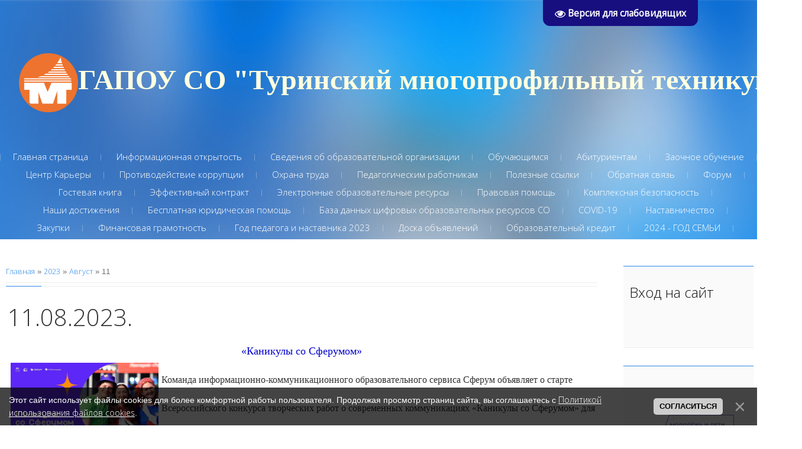

--- FILE ---
content_type: text/html; charset=UTF-8
request_url: https://www.tmturinsk.ru/news/2023-08-11
body_size: 13158
content:
<!DOCTYPE html>
<html>
<head>
	<meta charset="utf-8">
	<meta http-equiv="X-UA-Compatible" content="IE=edge,chrome=1">
	<meta name="viewport" content="width=device-width, initial-scale=1">
 

	<title>11 Августа 2023 - Туринский МТ</title>
	<!--[if lt IE 9]>
	<script type="text/javascript">
		var e = ("header,footer,article,aside,section,nav").split(',');
		for (var i = 0; i < e.length; i++) {
			document.createElement(e[i]);
		}
	</script>
	<![endif]-->
	<link href='//fonts.googleapis.com/css?family=Open+Sans:400,300&subset=latin,cyrillic' rel='stylesheet' type='text/css'>
	<link type="text/css" rel="stylesheet" href="/_st/my.css" />

	<link rel="stylesheet" href="/.s/src/base.min.css" />
	<link rel="stylesheet" href="/.s/src/layer7.min.css" />

	<script src="/.s/src/jquery-1.12.4.min.js"></script>
	
	<script src="/.s/src/uwnd.min.js"></script>
	<script src="//s762.ucoz.net/cgi/uutils.fcg?a=uSD&ca=2&ug=999&isp=1&r=0.705533996851255"></script>
	<link rel="stylesheet" href="/.s/src/ulightbox/ulightbox.min.css" />
	<link rel="stylesheet" href="/.s/src/social.css" />
	<script src="/.s/src/ulightbox/ulightbox.min.js"></script>
	<script src="/.s/src/bottomInfo.min.js"></script>
	<script src="/.s/src/visually_impaired.min.js"></script>
	<script>
/* --- UCOZ-JS-DATA --- */
window.uCoz = {"site":{"host":"irinabusygina.ucoz.ru","id":"0irinabusygina","domain":"tmturinsk.ru"},"country":"US","sign":{"5458":"Следующий","7251":"Запрошенный контент не может быть загружен. Пожалуйста, попробуйте позже.","3125":"Закрыть","7252":"Предыдущий","7254":"Изменить размер","7287":"Перейти на страницу с фотографией.","230039":"Согласиться","5255":"Помощник","7253":"Начать слайд-шоу","230038":"Этот сайт использует файлы cookies для более комфортной работы пользователя. Продолжая просмотр страниц сайта, вы соглашаетесь с <a href=/index/cookiepolicy target=_blank >Политикой использования файлов cookies</a>."},"uLightboxType":1,"module":"news","bottomInfoData":[{"cookieKey":"cPolOk","class":"","id":"cookiePolicy","message":230038,"button":230039}],"ssid":"254005742700331630364","layerType":7,"language":"ru"};
/* --- UCOZ-JS-CODE --- */
	var uhe    = 2;
	var lng    = 'ru';
	var has    = 0;
	var imgs   = 0;
	var bg     = 0;
	var hwidth = 0;
	var bgs    = [1, 2 ];
	var fonts  = [18,20,22,24,26,28];
	var eyeSVG = '<?xml version="1.0" encoding="utf-8"?><svg width="18" height="18" viewBox="0 0 1750 1750" xmlns="http://www.w3.org/2000/svg"><path fill="#ffffff" d="M1664 960q-152-236-381-353 61 104 61 225 0 185-131.5 316.5t-316.5 131.5-316.5-131.5-131.5-316.5q0-121 61-225-229 117-381 353 133 205 333.5 326.5t434.5 121.5 434.5-121.5 333.5-326.5zm-720-384q0-20-14-34t-34-14q-125 0-214.5 89.5t-89.5 214.5q0 20 14 34t34 14 34-14 14-34q0-86 61-147t147-61q20 0 34-14t14-34zm848 384q0 34-20 69-140 230-376.5 368.5t-499.5 138.5-499.5-139-376.5-368q-20-35-20-69t20-69q140-229 376.5-368t499.5-139 499.5 139 376.5 368q20 35 20 69z"/></svg>';
	jQuery(function ($) {
		document.body.insertAdjacentHTML('afterBegin', '<a id="uhvb" class="in-body top-right" style="background-color:#170e80; color:#ffffff; " href="javascript:;" onclick="uvcl();" itemprop="copy">'+eyeSVG+' <b>Версия для слабовидящих</b></a>');
		uhpv(has);
	});
	

		function eRateEntry(select, id, a = 65, mod = 'news', mark = +select.value, path = '', ajax, soc) {
			if (mod == 'shop') { path = `/${ id }/edit`; ajax = 2; }
			( !!select ? confirm(select.selectedOptions[0].textContent.trim() + '?') : true )
			&& _uPostForm('', { type:'POST', url:'/' + mod + path, data:{ a, id, mark, mod, ajax, ...soc } });
		}
 function uSocialLogin(t) {
			var params = {"google":{"width":700,"height":600},"vkontakte":{"width":790,"height":400},"yandex":{"height":515,"width":870},"facebook":{"height":520,"width":950},"ok":{"width":710,"height":390}};
			var ref = escape(location.protocol + '//' + ('www.tmturinsk.ru' || location.hostname) + location.pathname + ((location.hash ? ( location.search ? location.search + '&' : '?' ) + 'rnd=' + Date.now() + location.hash : ( location.search || '' ))));
			window.open('/'+t+'?ref='+ref,'conwin','width='+params[t].width+',height='+params[t].height+',status=1,resizable=1,left='+parseInt((screen.availWidth/2)-(params[t].width/2))+',top='+parseInt((screen.availHeight/2)-(params[t].height/2)-20)+'screenX='+parseInt((screen.availWidth/2)-(params[t].width/2))+',screenY='+parseInt((screen.availHeight/2)-(params[t].height/2)-20));
			return false;
		}
		function TelegramAuth(user){
			user['a'] = 9; user['m'] = 'telegram';
			_uPostForm('', {type: 'POST', url: '/index/sub', data: user});
		}
function loginPopupForm(params = {}) { new _uWnd('LF', ' ', -250, -100, { closeonesc:1, resize:1 }, { url:'/index/40' + (params.urlParams ? '?'+params.urlParams : '') }) }
/* --- UCOZ-JS-END --- */
</script>

	<style>.UhideBlock{display:none; }</style>
	<script type="text/javascript">new Image().src = "//counter.yadro.ru/hit;noadsru?r"+escape(document.referrer)+(screen&&";s"+screen.width+"*"+screen.height+"*"+(screen.colorDepth||screen.pixelDepth))+";u"+escape(document.URL)+";"+Date.now();</script>
</head>

<body>
<div id="utbr8214" rel="s762"></div>
<script src="/.s/t/1071/template.min.js"></script>
<!--U1AHEADER1Z--><header class="header">
<div class="logo-wrap"><a class="logo-b" href="https://tmturinsk.ru/"><span class="logo-name" style="color: rgb(255, 255, 224); font-weight: bold; font-size: 36pt; font-family: &quot;Arial Black&quot;;">&nbsp;<img src="/2023/BIV/logo_tmt.png" alt="" width="100pxpx" height="100pxpx">ГАПОУ СО "Туринский многопрофильный техникум"</span></a></div>
 <nav>
 <!-- <sblock_nmenu> -->

<div class="show-menu">Menu</div>
<div class="vert-menu"><!-- <sblock_nmenu> --><!-- <bc> --><div id="uNMenuDiv1" class="uMenuV"><ul class="uMenuRoot">
<li><a  href="/" ><span>Главная страница</span></a></li>
<li class="uWithSubmenu"><a  href="http://irinabusygina.ucoz.ru/index/informacionnaja_otkrytost_zakon_ob_obrazovanii_rf_st_29/0-84" ><span>Информационная открытость</span></a><ul>
<li><a  href="/index/nezavisimaja_ocenka_kachestva_obrazovatelnoj_dejatelnosti/0-99" target="_blank"><span>Независимая оценка качества образовательной деятельности</span></a></li></ul></li>
<li class="uWithSubmenu"><a  href="/index/o_tekhnikume/0-2" ><span>Сведения об образовательной организации</span></a><ul>
<li><a  href="http://irinabusygina.ucoz.ru/index/osnovnye_svedenija/0-85" ><span>Основные сведения</span></a></li>
<li class="uWithSubmenu"><a  href="/index/organizacionnaja_struktura/0-67" ><span>Структура и органы управления образовательной организацией</span></a><ul>
<li><a  href="/index/upk/0-154" ><span>УПК</span></a></li></ul></li>
<li class="uWithSubmenu"><a  href="/index/dokumenty/0-45" ><span>Документы</span></a><ul>
<li><a  href="/index/predpisanija_nadzornykh_kontrolnykh_organov/0-148" ><span>Предписания надзорных (контрольных) органов</span></a></li></ul></li>
<li class="uWithSubmenu"><a  href="/index/obrazovanie/0-57" ><span>Образование</span></a><ul>
<li><a  href="/index/dokumenty/0-58" ><span>Документы</span></a></li>
<li><a  href="/index/obuchajushhiesja/0-49" ><span>Обучающиеся</span></a></li>
<li><a  href="/index/150709_02/0-71" ><span>150709.02</span></a></li>
<li><a  href="/index/2060807_01/0-73" ><span>19.01.17.</span></a></li>
<li><a  href="/index/140446_03/0-74" ><span>140446.03</span></a></li>
<li><a  href="/index/230103_02/0-75" ><span>230103.02</span></a></li>
<li><a  href="/index/140480/0-77" ><span>140480</span></a></li>
<li><a  href="/index/260807/0-78" ><span>19.02.10.</span></a></li>
<li><a  href="/index/100801/0-79" ><span>100801</span></a></li>
<li><a  href="http://irinabusygina.ucoz.ru/index/otzi/0-93" ><span>ОТЗИ</span></a></li>
<li><a  href="http://irinabusygina.ucoz.ru/index/kukhonnyj_rabotnik/0-88" ><span>Кухонный работник</span></a></li>
<li><a  href="http://irinabusygina.ucoz.ru/index/pekar/0-92" ><span>Пекарь</span></a></li>
<li><a  href="http://irinabusygina.ucoz.ru/index/maljar/0-87" ><span>Маляр</span></a></li></ul></li>
<li><a  href="/index/rukovodstvo/0-164" ><span>Руководство</span></a></li>
<li><a  href="/index/pedagogicheskij_sostav/0-54" ><span>Педагогический состав</span></a></li>
<li class="uWithSubmenu"><a  href="/index/materialno_texnichesoe_obespechenie/0-5" ><span>Материально-техническое обеспечение и оснащенность образовательного процесса. Доступная среда</span></a><ul>
<li><a  href="/index/uchebnye_laboratorii/0-129" ><span>Учебные лаборатории</span></a></li>
<li><a  href="/index/uchebnye_kabinety/0-128" ><span>Учебные кабинеты</span></a></li>
<li><a  href="/index/okhrana_zdorovja_obuchajushhikhsja/0-131" ><span>Охрана здоровья обучающихся</span></a></li>
<li><a  href="/index/sredstva_obuchenija_i_vospitanija/0-130" ><span>Средства обучения и воспитания</span></a></li>
<li><a  href="/index/biblioteka/0-133" ><span>Библиотека</span></a></li>
<li><a  href="/index/obuchenie_lic_s_ovz_i_invalidov/0-134" ><span>Обучение лиц с ОВЗ и инвалидов</span></a></li>
<li><a  href="/index/dostup_k_informacionnym_sistemam/0-132" ><span>Доступ к информационным системам</span></a></li>
<li><a  href="/index/sportivnye_sooruzhenija/0-135" ><span>Спортивные сооружения</span></a></li>
<li><a  href="/index/obshhezhitie_tekhnikuma/0-136" ><span>Общежитие техникума</span></a></li>
<li><a  href="http://irinabusygina.ucoz.ru/index/uslovija_dostupnosti_professionalnogo_obrazovanija_i_obuchenija_dlja_invalidov_i_lic_s_ovz/0-86" ><span>Доступная среда</span></a></li></ul></li>
<li><a  href="/index/platnye_obrazovatelnye_uslugi/0-60" ><span>Платные образовательные услуги</span></a></li>
<li><a  href="/index/finansovo_khozjajstvennaja_dejatelnost/0-59" ><span>Финансово-хозяйственная деятельность</span></a></li>
<li><a  href="/index/vakansii/0-61" ><span>Вакантные места для приема (перевода) обучающихся</span></a></li>
<li><a  href="/index/stipendii_i_inye_vidy_materialnoj_podderzhki/0-55" ><span>Стипендии и иные виды материальной поддержки</span></a></li>
<li><a  href="/index/mezhdunarodnoe_sotrudnichestvo/0-127" ><span>Международное сотрудничество</span></a></li>
<li><a  href="/index/organizacija_pitanija/0-125" ><span>Организация питания</span></a></li>
<li class="uWithSubmenu"><a  href="/index/fgos/0-16" ><span>ФГОС</span></a><ul>
<li><a  href="/index/normativnaja_baza_po_vvedeniju_fgos/0-36" ><span>Нормативная база по ...</span></a></li></ul></li>
<li><a  href="/load" ><span>Нормативные документы</span></a></li>
<li><a  href="/index/nash_tekhnikum/0-47" ><span>Наш техникум</span></a></li></ul></li>
<li class="uWithSubmenu"><a  href="/index/obuchajushhimsja/0-68" ><span>Обучающимся</span></a><ul>
<li><a  href="/index/raspisanie/0-18" ><span>Расписание</span></a></li>
<li><a  href="/index/obedinenija/0-50" ><span>Объединения</span></a></li>
<li><a  href="http://irinabusygina.ucoz.ru/index/gto/0-98" ><span>ГТО</span></a></li>
<li><a  href="/index/egeh/0-22" ><span>ЕГЭ</span></a></li>
<li class="uWithSubmenu"><a  href="/index/promezhutochnaja_attestacija/0-24" ><span>Промежуточная аттестация</span></a><ul>
<li><a  href="/index/fizika/0-27" ><span>Физика</span></a></li>
<li><a  href="/index/matematika/0-29" ><span>Математика</span></a></li>
<li><a  href="/index/ehkonomika/0-40" ><span>экономика</span></a></li>
<li><a  href="/index/russkij_jazyk/0-41" ><span>Русский язык</span></a></li>
<li><a  href="/index/professionalnye_moduli/0-42" ><span>Профессиональные модули</span></a></li></ul></li>
<li class="uWithSubmenu"><a  href="/index/vospitatelnaja_rabota/0-101" ><span>Воспитательная работа</span></a><ul>
<li><a  href="/index/ssk_ermak/0-143" ><span>ССК Ермак</span></a></li>
<li><a  href="/index/mediacentr/0-150" ><span>Медиацентр</span></a></li>
<li><a  href="/index/rddm/0-152" ><span>РДДМ</span></a></li></ul></li></ul></li>
<li class="uWithSubmenu"><a  href="/index/priemnaja_komissija/0-23" ><span>Абитуриентам</span></a><ul>
<li><a  href="/index/informacija_o_prieme/0-46" ><span>Информация о приеме</span></a></li>
<li><a  href="/index/informacija/0-15" ><span>Информация</span></a></li></ul></li>
<li class="uWithSubmenu"><a  href="/index/zaochnoe_obuchenie/0-51" ><span>Заочное обучение</span></a><ul>
<li><a  href="/index/raspisanie/0-52" ><span>Расписание</span></a></li></ul></li>
<li class="uWithSubmenu"><a  href="/index/vypusknikam/0-33" ><span>Центр Карьеры</span></a><ul>
<li><a  href="/index/gia_vypusknikov_po_op_spo/0-39" ><span>ГИА выпускников по ОП СПО</span></a></li></ul></li>
<li class="uWithSubmenu"><a  href="/index/protivodejstvie_korrupcii/0-63" ><span>Противодействие коррупции</span></a><ul>
<li><a  href="/index/lokalnye_akty/0-64" ><span>Локальные акты</span></a></li>
<li><a  href="/index/metodicheskie_materialy/0-65" ><span>Методические материалы</span></a></li>
<li><a  href="/index/federalnye_i_oblastnye_zakony/0-66" ><span>Федеральные и областные  законы</span></a></li>
<li><a  href="http://irinabusygina.ucoz.ru/index/otchety/0-89" ><span>Отчеты</span></a></li></ul></li>
<li class="uWithSubmenu"><a  href="http://irinabusygina.ucoz.ru/index/okhrana_truda/0-80" ><span>Охрана труда</span></a><ul>
<li><a  href="http://irinabusygina.ucoz.ru/index/obuchenie/0-90" ><span>Обучение</span></a></li></ul></li>
<li><a  href="/publ" ><span>Педагогическим работникам</span></a></li>
<li><a  href="/index/poleznye_ssylki/0-62" ><span>Полезные ссылки</span></a></li>
<li class="uWithSubmenu"><a  href="/index/0-3" ><span>Обратная связь</span></a><ul>
<li><a  href="/index/chasto_zadavaemye_voprosy/0-155" ><span>Часто задаваемые вопросы</span></a></li></ul></li>
<li><a  href="/forum" ><span>Форум</span></a></li>
<li><a  href="/gb" ><span>Гостевая книга</span></a></li>
<li><a  href="http://irinabusygina.ucoz.ru/index/ehffektivnyj_kontrakt/0-81" ><span>Эффективный контракт</span></a></li>
<li class="uWithSubmenu"><a  href="http://irinabusygina.ucoz.ru/index/ehlektronnaja_biblioteka/0-83" ><span>Электронные образовательные ресурсы</span></a><ul>
<li><a  href="/index/fizika/0-106" ><span>физика</span></a></li>
<li><a  href="/index/matematika/0-105" ><span>математика</span></a></li>
<li><a  href="/index/informatika_i_ikt/0-107" ><span>Информатика и ИКТ</span></a></li>
<li><a  href="/index/khimija/0-108" ><span>Химия</span></a></li>
<li><a  href="/index/biologija_i_ehkologija/0-109" ><span>Биология и экология</span></a></li>
<li><a  href="/index/russkij_jazyk/0-110" ><span>Русский язык</span></a></li>
<li><a  href="/index/literatura/0-111" ><span>Литература</span></a></li>
<li><a  href="/index/inostrannyj_jazyk/0-112" ><span>иностранный язык</span></a></li>
<li><a  href="/index/istorija/0-113" ><span>История</span></a></li>
<li><a  href="/index/geografija/0-114" ><span>География</span></a></li>
<li><a  href="/index/obshhestvoznanie_i_pravo/0-115" ><span>Обществознание и право</span></a></li>
<li><a  href="/index/ehkonomika/0-116" ><span>Экономика</span></a></li>
<li><a  href="/index/obzh_i_bzh/0-117" ><span>ОБЖ и БЖ</span></a></li>
<li><a  href="/index/cor_dlja_ehlektromontera/0-118" ><span>ЦОР для электромонтера</span></a></li>
<li><a  href="/index/obshhestvennoe_pitanie/0-119" ><span>Общественное питание</span></a></li>
<li><a  href="/index/svarshhik/0-120" ><span>Сварщик</span></a></li>
<li><a  href="/index/tovarovedenie/0-121" ><span>Товароведение</span></a></li>
<li><a  href="/index/otzi/0-122" ><span>ОТЗИ</span></a></li></ul></li>
<li><a  href="http://irinabusygina.ucoz.ru/index/pravovaja_pomoshh/0-91" ><span>Правовая помощь</span></a></li>
<li class="uWithSubmenu"><a  href="http://irinabusygina.ucoz.ru/index/kompleksnaja_bezopasnost/0-94" ><span>Комплексная безопасность</span></a><ul>
<li><a  href="/index/dorozhnaja-bezopasnost/0-139" ><span>Дорожная безопасность</span></a></li>
<li><a  href="/index/profilaktika_vich_spida/0-140" ><span>Профилактика ВИЧ/СПИДа</span></a></li>
<li><a  href="/index/predotvrashhenie_moshennichestva/0-165" ><span>Предотвращение мошенничества</span></a></li></ul></li>
<li class="uWithSubmenu"><a  href="http://irinabusygina.ucoz.ru/index/nashi_dostizhenija/0-95" ><span>Наши достижения</span></a><ul>
<li><a  href="http://irinabusygina.ucoz.ru/index/sportivnaja_zhizn/0-96" ><span>Спортивная жизнь</span></a></li>
<li class="uWithSubmenu"><a  href="http://irinabusygina.ucoz.ru/index/vneurochnaja_dejatelnost/0-97" ><span>Внеурочная деятельность</span></a><ul>
<li class="uWithSubmenu"><a  href="/index/proektnaja_dejatelnost/0-147" ><span>Проектная деятельность</span></a><ul>
<li><a  href="/index/proekt2022/0-146" ><span>Проект2022</span></a></li></ul></li></ul></li></ul></li>
<li class="uWithSubmenu"><a  href="/index/besplatnaja_juridicheskaja_pomoshh/0-100" ><span>Бесплатная юридическая помощь</span></a><ul>
<li><a  href="/index/perechen_portalov_i_servisov/0-166" ><span>Перечень порталов и сервисов</span></a></li></ul></li>
<li><a  href="/index/baza_dannykh_cifrovykh_obrazovatelnykh_resursov_so/0-103" ><span>База данных цифровых образовательных ресурсов СО</span></a></li>
<li><a  href="/index/covid_19/0-104" ><span>COVID-19</span></a></li>
<li><a  href="/index/nastavnichestvo/0-141" ><span>Наставничество</span></a></li>
<li><a  href="/index/zakupki/0-142" ><span>Закупки</span></a></li>
<li class="uWithSubmenu"><a  href="/index/finansovaja_gramotnost/0-144" ><span>Финансовая грамотность</span></a><ul>
<li><a  href="/index/novosti_fingram/0-145" target="_blank"><span>Новости финграм</span></a></li></ul></li>
<li><a  href="/index/god_pedagoga_i_nastavnika_2023/0-149" ><span>Год педагога и наставника 2023</span></a></li>
<li><a  href="/board/" ><span>Доска объявлений</span></a></li>
<li class="uWithSubmenu"><a  href="/index/obrazovatelnyj_kredit/0-156" ><span>Образовательный кредит</span></a><ul>
<li><a  href="/index/o_proekte/0-157" ><span>О проекте</span></a></li>
<li><a  href="/index/uslovija_predostavlenija/0-158" ><span>Условия предоставления</span></a></li>
<li><a  href="/index/materialy_dlja_studentov_i_abiturientov/0-159" ><span>Материалы для студентов и абитуриентов</span></a></li>
<li><a  href="/index/materialy_dlja_pedagogov_i_rukovoditelej/0-160" ><span>Материалы для педагогов и руководителей</span></a></li>
<li><a  href="/index/kontakty_operatora_proekta/0-161" ><span>Контакты оператора Проекта</span></a></li></ul></li>
<li><a  href="/index/2024_god_semi/0-162" ><span>2024 - ГОД СЕМЬИ</span></a></li></ul></div><!-- </bc> -->
<!-- </sblock_nmenu> --></div>
<!-- </sblock_nmenu> -->
</nav>

 </header><!--/U1AHEADER1Z-->

<section class="middle clr">

<!-- <middle> -->
<section class="content">

	
		 <section class="sidebox srch">
				<div class="sidebox-bd">
		<div class="searchForm">
			<form onsubmit="this.sfSbm.disabled=true" method="get" style="margin:0" action="/search/">
				<div align="center" class="schQuery">
					<input type="text" name="q" maxlength="30" size="20" class="queryField" />
				</div>
				<div align="center" class="schBtn">
					<input type="submit" class="searchSbmFl" name="sfSbm" value="Найти" />
				</div>
				<input type="hidden" name="t" value="0">
			</form>
		</div></div>
		</section>
	 

	<!-- <body> --><div class="breadcrumbs-wrapper">
	<div class="breadcrumbs"><a href="https://tmturinsk.ru/"><!--<s5176>-->Главная<!--</s>--></a> &raquo; <a class="dateBar breadcrumb-item" href="/news/2023-00">2023</a> <span class="breadcrumb-sep">&raquo;</span> <a class="dateBar breadcrumb-item" href="/news/2023-08">Август</a> <span class="breadcrumb-sep">&raquo;</span> <span class="breadcrumb-curr">11</span></div>
</div><hr />
<table border="0" width="100%" cellspacing="0" cellpadding="0" class="dayAllEntries"><tr><td class="archiveEntries"><div id="entryID713"><table border="0" cellpadding="0" cellspacing="0" width="100%" class="eBlock"><tbody><tr><td style="padding:3px;">

<div class="eTitle" style="text-align:left;"><a href="/news/11_08_2023/2023-08-11-713">11.08.2023.</a><div style="text-align: center;"><span style="font-size:18px;"><span style="color:#0000cd;"><span style="font-family:Times New Roman,Times,serif;">&laquo;Каникулы со Сферумом&raquo;</span></span></span></div>
<span style="font-size:12pt"><span style="font-family:&quot;Times New Roman&quot;,&quot;serif&quot;"><img alt="" src="/2023/smy/12MqyjivISPQiWxKdDWL1689140326.jpg" style="margin: 5px; float: left; width: 250px; height: 140px;" />Команда информационно-коммуникационного образовательного сервиса Сферум объявляет о старте Всероссийского конкурса творческих работ о современных коммуникациях &laquo;Каникулы со Сферумом&raquo; для организаторов и участников летнего оздоровительного досуга 2023 года при поддержке Министерства просвещения Российской Федерации и молодежной общероссийской организации &laquo;Российские Студенческие Отряды&raquo;. Прием конкурсных работ осуществляется с 6 июля по 26 июля и с 1 августа по 20 августа 2023 года. Подробная информация о правилах проведения Конкурса представлена на странице: https://cc.sferum.ru/cp8JfT</span></span><br />
&nbsp;</div><!--ENDIF-->
<div class="eDetails" style="clear:both;">
<div style="float:right">
		<style type="text/css">
			.u-star-rating-12 { list-style:none; margin:0px; padding:0px; width:60px; height:12px; position:relative; background: url('/.s/img/stars/3/12.png') top left repeat-x }
			.u-star-rating-12 li{ padding:0px; margin:0px; float:left }
			.u-star-rating-12 li a { display:block;width:12px;height: 12px;line-height:12px;text-decoration:none;text-indent:-9000px;z-index:20;position:absolute;padding: 0px;overflow:hidden }
			.u-star-rating-12 li a:hover { background: url('/.s/img/stars/3/12.png') left center;z-index:2;left:0px;border:none }
			.u-star-rating-12 a.u-one-star { left:0px }
			.u-star-rating-12 a.u-one-star:hover { width:12px }
			.u-star-rating-12 a.u-two-stars { left:12px }
			.u-star-rating-12 a.u-two-stars:hover { width:24px }
			.u-star-rating-12 a.u-three-stars { left:24px }
			.u-star-rating-12 a.u-three-stars:hover { width:36px }
			.u-star-rating-12 a.u-four-stars { left:36px }
			.u-star-rating-12 a.u-four-stars:hover { width:48px }
			.u-star-rating-12 a.u-five-stars { left:48px }
			.u-star-rating-12 a.u-five-stars:hover { width:60px }
			.u-star-rating-12 li.u-current-rating { top:0 !important; left:0 !important;margin:0 !important;padding:0 !important;outline:none;background: url('/.s/img/stars/3/12.png') left bottom;position: absolute;height:12px !important;line-height:12px !important;display:block;text-indent:-9000px;z-index:1 }
		</style><script>
			var usrarids = {};
			function ustarrating(id, mark) {
				if (!usrarids[id]) {
					usrarids[id] = 1;
					$(".u-star-li-"+id).hide();
					_uPostForm('', { type:'POST', url:`/news`, data:{ a:65, id, mark, mod:'news', ajax:'2' } })
				}
			}
		</script><ul id="uStarRating713" class="uStarRating713 u-star-rating-12" title="Рейтинг: 0.0/0">
			<li id="uCurStarRating713" class="u-current-rating uCurStarRating713" style="width:0%;"></li></ul></div>

Просмотров: 935 |
Добавил: <a href="javascript:;" rel="nofollow" onclick="window.open('/index/8-1', 'up1', 'scrollbars=1,top=0,left=0,resizable=1,width=700,height=375'); return false;">123</a> |
Дата: <span title="10:27">11.08.2023</span>
| <a href="/news/11_08_2023/2023-08-11-713#comments">Комментарии (0)</a>
</div></td></tr></tbody></table><br></div></td></tr></table><!-- </body> -->
</section>

<aside class="sidebar">
	<!--U1CLEFTER1Z--><!-- <block1> -->

<!-- </block1> -->

<!-- <block2> -->

<!-- </block2> -->

<!-- <block3> -->

<!-- </block3> -->

<!-- <block4> -->

<!-- </block4> -->

<!-- <block5> -->

<!-- </block5> -->

<!-- <block6> -->

<section class="sidebox">
 <div class="sidebox-ttl"><!-- <bt> --><!--<s5158>-->Вход на сайт<!--</s>--><!-- </bt> --></div>
 <div class="sidebox-bd clr"><!-- <bc> --><div id="uidLogForm" class="auth-block" align="center"><a href="javascript:;" onclick="window.open('https://login.uid.me/?site=0irinabusygina&ref='+escape(location.protocol + '//' + ('www.tmturinsk.ru' || location.hostname) + location.pathname + ((location.hash ? ( location.search ? location.search + '&' : '?' ) + 'rnd=' + Date.now() + location.hash : ( location.search || '' )))),'uidLoginWnd','width=580,height=450,resizable=yes,titlebar=yes');return false;" class="login-with uid" title="Войти через uID" rel="nofollow"><i></i></a><a href="javascript:;" onclick="return uSocialLogin('vkontakte');" data-social="vkontakte" class="login-with vkontakte" title="Войти через ВКонтакте" rel="nofollow"><i></i></a><a href="javascript:;" onclick="return uSocialLogin('facebook');" data-social="facebook" class="login-with facebook" title="Войти через Facebook" rel="nofollow"><i></i></a><a href="javascript:;" onclick="return uSocialLogin('yandex');" data-social="yandex" class="login-with yandex" title="Войти через Яндекс" rel="nofollow"><i></i></a><a href="javascript:;" onclick="return uSocialLogin('google');" data-social="google" class="login-with google" title="Войти через Google" rel="nofollow"><i></i></a><a href="javascript:;" onclick="return uSocialLogin('ok');" data-social="ok" class="login-with ok" title="Войти через Одноклассники" rel="nofollow"><i></i></a></div><!-- </bc> --></div><div class="sidebox-bd clr"><br></div>
 </section>

<!-- </block6> -->

<!-- <block7> -->
<!--IF-->
<section class="sidebox">
 <div class="sidebox-ttl"></div><div class="sidebox-ttl"><img src="/2023/2025/molodezh_deti_molodezh_deti.png" alt="" width="200px" height="171px"><br></div><div class="sidebox-ttl"><a href="https://clck.ru/3MuKXX" target="_blank">Подробнее на официальной странице</a></div><div class="sidebox-ttl"><br></div><div class="sidebox-ttl"><a href="https://rospotrebnadzor.ru/about/info/news_time/news_details.php?ELEMENT_ID=13566"><img src="/2020/BIV/300x136_covid19.jpg" alt="" width="200px" height="91px"></a></div><div class="sidebox-ttl"><b><span style="font-size:11.0pt;line-height:107%;
font-family:&quot;Calibri&quot;,sans-serif;mso-ascii-theme-font:minor-latin;mso-fareast-font-family:
Calibri;mso-fareast-theme-font:minor-latin;mso-hansi-theme-font:minor-latin;
mso-bidi-font-family:&quot;Times New Roman&quot;;mso-bidi-theme-font:minor-bidi;
mso-ansi-language:RU;mso-fareast-language:EN-US;mso-bidi-language:AR-SA"><a href="https://rospotrebnadzor.ru/about/info/news_time/news_details.php?ELEMENT_ID=13566">КОРОНАВИРУС,
ЕГО СИМПТОМЫ И ПРОФИЛАКТИКА.&nbsp;</a></span></b><b><span style="font-size:11.0pt;line-height:107%;
font-family:&quot;Calibri&quot;,sans-serif;mso-ascii-theme-font:minor-latin;mso-fareast-font-family:
Calibri;mso-fareast-theme-font:minor-latin;mso-hansi-theme-font:minor-latin;
mso-bidi-font-family:&quot;Times New Roman&quot;;mso-bidi-theme-font:minor-bidi;
mso-ansi-language:RU;mso-fareast-language:EN-US;mso-bidi-language:AR-SA"><a href="https://irinabusygina.ucoz.ru/news/19_03_2020/2020-03-19-345">ТЕЛЕФОН ГОРЯЧЕЙ ЛИНИИ ДЛЯ РОДИТЕЛЕЙ И ОБУЧАЮЩИХСЯ 8 (34349)2-11-91 8 (34349)2-21-06</a></span></b></div><div class="sidebox-ttl"><br></div><div class="sidebox-ttl"><a href="https://www.tmturinsk.ru/index/platnye_obrazovatelnye_uslugi/0-60"><img src="/2023/2024/CMY/514564.png" alt="" width="200" height="100"><br></a><a href="https://www.tmturinsk.ru/index/platnye_obrazovatelnye_uslugi/0-60" style="font-family: &quot;Times New Roman&quot;, &quot;serif&quot;; font-size: 14pt; text-align: justify;">Контактное лицо:</a><br><a href="https://www.tmturinsk.ru/index/platnye_obrazovatelnye_uslugi/0-60" style="font-family: &quot;Times New Roman&quot;, &quot;serif&quot;; font-size: 14pt; text-align: justify;">Смирнова Наталья Валерьевна,</a><br><a href="https://www.tmturinsk.ru/index/platnye_obrazovatelnye_uslugi/0-60" style="font-family: &quot;Times New Roman&quot;, &quot;serif&quot;; font-size: 14pt; text-align: justify;">тел. +7(34349) 2-21-06,</a><br><a href="https://www.tmturinsk.ru/index/platnye_obrazovatelnye_uslugi/0-60" style="font-family: &quot;Times New Roman&quot;, &quot;serif&quot;; font-size: 14pt; text-align: justify;">+79826059536</a></div><div class="sidebox-ttl"><img src="/2023/2024/NOK2024/qr-kod_nok_2.png" alt=""></div><div class="sidebox-ttl"><a href="//irinabusygina.ucoz.ru/index/nezavisimaja_ocenka_kachestva_obrazovatelnoj_dejatelnosti/0-99" style="font-family: Arial, sans-serif; font-size: small;"><span style="font-size: 10pt; text-align: center;">НЕЗАВИСИМАЯ</span><font face="Arial, sans-serif" size="2">&nbsp;</font><span style="text-align: center;">ОЦЕНКА</span><font face="Arial, sans-serif" size="2">&nbsp;</font><span style="text-align: center;">КАЧЕСТВА ОБРАЗОВАТЕЛЬНОЙ ДЕЯТЕЛЬНОСТИ</span></a></div></section><section class="sidebox"><div class="sidebox-ttl"><h5 style="text-align: center; background-color: rgb(255, 255, 255);"><font color="#0000cd"><a href="https://tmturinsk.ru/index/ssk_ermak/0-143">СТУДЕНЧЕСКИЙ СПОРТИВНЫЙ КЛУБ "ЕРМАК"</a></font></h5><div><span style="color: rgb(178, 34, 34); font-family: &quot;Times New Roman&quot;, &quot;serif&quot;; font-size: 18.6667px; background-color: rgb(255, 255, 255);"><a href="https://www.tmturinsk.ru/index/mediacentr/0-150">МЕДИАЦЕНТР ГАПОУ СО "ТМТ"</a></span></div><h5 style="text-align: center; background-color: rgb(255, 255, 255);"><font color="#0000cd"><span style="font-size: 13.3333px;"><a href="/2019/CNV/perechen_programm_dlja_grazhdan_predpensionnogo_vo.pdf">ПЕРЕЧЕНЬ ОБРАЗОВАТЕЛЬНЫХ ПРОГРАММ ДЛЯ ОРГАНИЗАЦИИ ПРОФЕССИОНАЛЬНОГО ОБУЧЕНИЯ ГРАЖДАН ПРЕДПЕНСИОННОГО ВОЗРАСТА В ГБПОУ СО "ТМТ"</a></span></font></h5><h5 style="background-color: rgb(255, 255, 255);"><font style="color: rgb(0, 0, 205);"><b style="font-size: 10pt;"><a href="https://xn--80aidamjr3akke.xn--p1ai/"><img src="/2019/BIV/rastim_detej.png" alt="" width="200" height="100"></a><br></b></font></h5><h5 style="background-color: rgb(255, 255, 255);"><font style="color: rgb(0, 0, 205);"><b style="font-size: 10pt;">Наш адрес</b><font size="2" style="">:&nbsp;</font><font size="1" style="font-size: 8pt;">Свердловская область,</font></font><font size="1" style=""><span style="color: rgb(0, 0, 205);">&nbsp;г. Туринск,</span><span style="color: rgb(0, 0, 205);">ул. 8&nbsp;</span><span style="color: rgb(0, 0, 205); position: relative; vertical-align: baseline; line-height: 0; top: -0.5em;">е</span><span style="color: rgb(0, 0, 205);">Марта, 80&nbsp;&nbsp;<br></span></font><font style="font-size: small; color: rgb(0, 0, 205);"><b>Телефон:</b></font><span style="color: rgb(0, 0, 205); font-size: 8pt;">&nbsp;(34349)2-21-06, 2-11-91&nbsp;<br></span><b style="font-size: small; color: rgb(0, 0, 205);">Е-mail:&nbsp;</b><a href="mailto:Turpu@rambler.ru" style="font-size: small; background-image: initial; background-position: initial; background-size: initial; background-repeat: initial; background-attachment: initial; background-origin: initial; background-clip: initial; text-decoration-line: none;"><span lang="EN-US" style="font-size: 10pt;">TMTurinsk</span>@<span lang="EN-US" style="">ya</span>.<span lang="EN-US" style="">ru</span></a></h5></div><div class="sidebox-ttl"><img src="/2019/psikholog.jpg" alt="" width="200px" height="100px"><br></div><div class="sidebox-ttl"><a href="http://academia-moscow.ru/"><img src="/2019/2019-09-05_22-50-16.png" alt=""><br></a></div><div class="sidebox-ttl"><a href="http://academia-moscow.ru/">Издательский центр "Академия"</a></div><div class="sidebox-ttl"><!-- <bt> --><!--<s5171>-->Календарь<!--</s>--><!-- </bt> --></div>
 <div class="sidebox-bd clr"><div align="center"><!-- <bc> -->
		<table border="0" cellspacing="1" cellpadding="2" class="calTable">
			<tr><td align="center" class="calMonth" colspan="7"><a title="Июль 2023" class="calMonthLink cal-month-link-prev" rel="nofollow" href="/news/2023-07">&laquo;</a>&nbsp; <a class="calMonthLink cal-month-current" rel="nofollow" href="/news/2023-08">Август 2023</a> &nbsp;<a title="Сентябрь 2023" class="calMonthLink cal-month-link-next" rel="nofollow" href="/news/2023-09">&raquo;</a></td></tr>
		<tr>
			<td align="center" class="calWday">Пн</td>
			<td align="center" class="calWday">Вт</td>
			<td align="center" class="calWday">Ср</td>
			<td align="center" class="calWday">Чт</td>
			<td align="center" class="calWday">Пт</td>
			<td align="center" class="calWdaySe">Сб</td>
			<td align="center" class="calWdaySu">Вс</td>
		</tr><tr><td>&nbsp;</td><td align="center" class="calMday">1</td><td align="center" class="calMday">2</td><td align="center" class="calMday">3</td><td align="center" class="calMday">4</td><td align="center" class="calMday">5</td><td align="center" class="calMday">6</td></tr><tr><td align="center" class="calMdayIs"><a class="calMdayLink" href="/news/2023-08-07" title="1 Сообщений">7</a></td><td align="center" class="calMdayIs"><a class="calMdayLink" href="/news/2023-08-08" title="1 Сообщений">8</a></td><td align="center" class="calMdayIs"><a class="calMdayLink" href="/news/2023-08-09" title="1 Сообщений">9</a></td><td align="center" class="calMdayIs"><a class="calMdayLink" href="/news/2023-08-10" title="2 Сообщений">10</a></td><td align="center" class="calMdayIsA"><a class="calMdayLink" href="/news/2023-08-11" title="1 Сообщений">11</a></td><td align="center" class="calMday">12</td><td align="center" class="calMday">13</td></tr><tr><td align="center" class="calMdayIs"><a class="calMdayLink" href="/news/2023-08-14" title="1 Сообщений">14</a></td><td align="center" class="calMdayIs"><a class="calMdayLink" href="/news/2023-08-15" title="2 Сообщений">15</a></td><td align="center" class="calMday">16</td><td align="center" class="calMday">17</td><td align="center" class="calMday">18</td><td align="center" class="calMday">19</td><td align="center" class="calMday">20</td></tr><tr><td align="center" class="calMday">21</td><td align="center" class="calMday">22</td><td align="center" class="calMday">23</td><td align="center" class="calMday">24</td><td align="center" class="calMday">25</td><td align="center" class="calMday">26</td><td align="center" class="calMday">27</td></tr><tr><td align="center" class="calMday">28</td><td align="center" class="calMday">29</td><td align="center" class="calMdayIs"><a class="calMdayLink" href="/news/2023-08-30" title="2 Сообщений">30</a></td><td align="center" class="calMday">31</td></tr></table><!-- </bc> --></div></div>
 </section>
<!--ENDIF-->
<!-- </block8> -->

<!-- <block9> -->

<section class="sidebox">
 <div class="sidebox-ttl"><!-- <bt> --><!--<s5347>-->Архив записей<!--</s>--><!-- </bt> --></div>
 <div class="sidebox-bd clr"><!-- <bc> --><ul class="archUl"><li class="archLi"><a class="archLink" href="/news/2011-08">2011 Август</a></li><li class="archLi"><a class="archLink" href="/news/2012-04">2012 Апрель</a></li><li class="archLi"><a class="archLink" href="/news/2012-05">2012 Май</a></li><li class="archLi"><a class="archLink" href="/news/2012-06">2012 Июнь</a></li><li class="archLi"><a class="archLink" href="/news/2012-08">2012 Август</a></li><li class="archLi"><a class="archLink" href="/news/2012-09">2012 Сентябрь</a></li><li class="archLi"><a class="archLink" href="/news/2012-10">2012 Октябрь</a></li><li class="archLi"><a class="archLink" href="/news/2012-11">2012 Ноябрь</a></li><li class="archLi"><a class="archLink" href="/news/2013-01">2013 Январь</a></li><li class="archLi"><a class="archLink" href="/news/2013-02">2013 Февраль</a></li><li class="archLi"><a class="archLink" href="/news/2013-03">2013 Март</a></li><li class="archLi"><a class="archLink" href="/news/2013-04">2013 Апрель</a></li><li class="archLi"><a class="archLink" href="/news/2013-05">2013 Май</a></li><li class="archLi"><a class="archLink" href="/news/2013-08">2013 Август</a></li><li class="archLi"><a class="archLink" href="/news/2013-09">2013 Сентябрь</a></li><li class="archLi"><a class="archLink" href="/news/2013-10">2013 Октябрь</a></li><li class="archLi"><a class="archLink" href="/news/2013-11">2013 Ноябрь</a></li><li class="archLi"><a class="archLink" href="/news/2013-12">2013 Декабрь</a></li><li class="archLi"><a class="archLink" href="/news/2014-03">2014 Март</a></li><li class="archLi"><a class="archLink" href="/news/2014-04">2014 Апрель</a></li><li class="archLi"><a class="archLink" href="/news/2014-06">2014 Июнь</a></li><li class="archLi"><a class="archLink" href="/news/2014-07">2014 Июль</a></li><li class="archLi"><a class="archLink" href="/news/2014-08">2014 Август</a></li><li class="archLi"><a class="archLink" href="/news/2014-12">2014 Декабрь</a></li><li class="archLi"><a class="archLink" href="/news/2015-02">2015 Февраль</a></li><li class="archLi"><a class="archLink" href="/news/2015-03">2015 Март</a></li><li class="archLi"><a class="archLink" href="/news/2015-05">2015 Май</a></li><li class="archLi"><a class="archLink" href="/news/2015-06">2015 Июнь</a></li><li class="archLi"><a class="archLink" href="/news/2015-08">2015 Август</a></li><li class="archLi"><a class="archLink" href="/news/2015-10">2015 Октябрь</a></li><li class="archLi"><a class="archLink" href="/news/2015-11">2015 Ноябрь</a></li><li class="archLi"><a class="archLink" href="/news/2015-12">2015 Декабрь</a></li><li class="archLi"><a class="archLink" href="/news/2016-01">2016 Январь</a></li><li class="archLi"><a class="archLink" href="/news/2016-03">2016 Март</a></li><li class="archLi"><a class="archLink" href="/news/2016-04">2016 Апрель</a></li><li class="archLi"><a class="archLink" href="/news/2016-05">2016 Май</a></li><li class="archLi"><a class="archLink" href="/news/2016-06">2016 Июнь</a></li><li class="archLi"><a class="archLink" href="/news/2016-07">2016 Июль</a></li><li class="archLi"><a class="archLink" href="/news/2016-08">2016 Август</a></li><li class="archLi"><a class="archLink" href="/news/2016-09">2016 Сентябрь</a></li><li class="archLi"><a class="archLink" href="/news/2016-10">2016 Октябрь</a></li><li class="archLi"><a class="archLink" href="/news/2016-11">2016 Ноябрь</a></li><li class="archLi"><a class="archLink" href="/news/2016-12">2016 Декабрь</a></li><li class="archLi"><a class="archLink" href="/news/2017-01">2017 Январь</a></li><li class="archLi"><a class="archLink" href="/news/2017-02">2017 Февраль</a></li><li class="archLi"><a class="archLink" href="/news/2017-03">2017 Март</a></li><li class="archLi"><a class="archLink" href="/news/2017-04">2017 Апрель</a></li><li class="archLi"><a class="archLink" href="/news/2017-05">2017 Май</a></li><li class="archLi"><a class="archLink" href="/news/2017-07">2017 Июль</a></li><li class="archLi"><a class="archLink" href="/news/2017-08">2017 Август</a></li><li class="archLi"><a class="archLink" href="/news/2017-10">2017 Октябрь</a></li><li class="archLi"><a class="archLink" href="/news/2017-11">2017 Ноябрь</a></li><li class="archLi"><a class="archLink" href="/news/2017-12">2017 Декабрь</a></li><li class="archLi"><a class="archLink" href="/news/2018-01">2018 Январь</a></li><li class="archLi"><a class="archLink" href="/news/2018-02">2018 Февраль</a></li><li class="archLi"><a class="archLink" href="/news/2018-03">2018 Март</a></li><li class="archLi"><a class="archLink" href="/news/2018-04">2018 Апрель</a></li><li class="archLi"><a class="archLink" href="/news/2018-05">2018 Май</a></li><li class="archLi"><a class="archLink" href="/news/2018-06">2018 Июнь</a></li><li class="archLi"><a class="archLink" href="/news/2018-08">2018 Август</a></li><li class="archLi"><a class="archLink" href="/news/2018-09">2018 Сентябрь</a></li><li class="archLi"><a class="archLink" href="/news/2018-10">2018 Октябрь</a></li><li class="archLi"><a class="archLink" href="/news/2018-11">2018 Ноябрь</a></li><li class="archLi"><a class="archLink" href="/news/2018-12">2018 Декабрь</a></li><li class="archLi"><a class="archLink" href="/news/2019-01">2019 Январь</a></li><li class="archLi"><a class="archLink" href="/news/2019-02">2019 Февраль</a></li><li class="archLi"><a class="archLink" href="/news/2019-03">2019 Март</a></li><li class="archLi"><a class="archLink" href="/news/2019-04">2019 Апрель</a></li><li class="archLi"><a class="archLink" href="/news/2019-05">2019 Май</a></li><li class="archLi"><a class="archLink" href="/news/2019-08">2019 Август</a></li><li class="archLi"><a class="archLink" href="/news/2019-09">2019 Сентябрь</a></li><li class="archLi"><a class="archLink" href="/news/2019-10">2019 Октябрь</a></li><li class="archLi"><a class="archLink" href="/news/2019-11">2019 Ноябрь</a></li><li class="archLi"><a class="archLink" href="/news/2019-12">2019 Декабрь</a></li><li class="archLi"><a class="archLink" href="/news/2020-01">2020 Январь</a></li><li class="archLi"><a class="archLink" href="/news/2020-02">2020 Февраль</a></li><li class="archLi"><a class="archLink" href="/news/2020-03">2020 Март</a></li><li class="archLi"><a class="archLink" href="/news/2020-04">2020 Апрель</a></li><li class="archLi"><a class="archLink" href="/news/2020-05">2020 Май</a></li><li class="archLi"><a class="archLink" href="/news/2020-06">2020 Июнь</a></li><li class="archLi"><a class="archLink" href="/news/2020-07">2020 Июль</a></li><li class="archLi"><a class="archLink" href="/news/2020-08">2020 Август</a></li><li class="archLi"><a class="archLink" href="/news/2020-09">2020 Сентябрь</a></li><li class="archLi"><a class="archLink" href="/news/2020-10">2020 Октябрь</a></li><li class="archLi"><a class="archLink" href="/news/2020-11">2020 Ноябрь</a></li><li class="archLi"><a class="archLink" href="/news/2020-12">2020 Декабрь</a></li><li class="archLi"><a class="archLink" href="/news/2021-01">2021 Январь</a></li><li class="archLi"><a class="archLink" href="/news/2021-02">2021 Февраль</a></li><li class="archLi"><a class="archLink" href="/news/2021-03">2021 Март</a></li><li class="archLi"><a class="archLink" href="/news/2021-04">2021 Апрель</a></li><li class="archLi"><a class="archLink" href="/news/2021-05">2021 Май</a></li><li class="archLi"><a class="archLink" href="/news/2021-06">2021 Июнь</a></li><li class="archLi"><a class="archLink" href="/news/2021-07">2021 Июль</a></li><li class="archLi"><a class="archLink" href="/news/2021-08">2021 Август</a></li><li class="archLi"><a class="archLink" href="/news/2021-09">2021 Сентябрь</a></li><li class="archLi"><a class="archLink" href="/news/2021-10">2021 Октябрь</a></li><li class="archLi"><a class="archLink" href="/news/2021-11">2021 Ноябрь</a></li><li class="archLi"><a class="archLink" href="/news/2021-12">2021 Декабрь</a></li><li class="archLi"><a class="archLink" href="/news/2022-01">2022 Январь</a></li><li class="archLi"><a class="archLink" href="/news/2022-02">2022 Февраль</a></li><li class="archLi"><a class="archLink" href="/news/2022-03">2022 Март</a></li><li class="archLi"><a class="archLink" href="/news/2022-04">2022 Апрель</a></li><li class="archLi"><a class="archLink" href="/news/2022-05">2022 Май</a></li><li class="archLi"><a class="archLink" href="/news/2022-06">2022 Июнь</a></li><li class="archLi"><a class="archLink" href="/news/2022-07">2022 Июль</a></li><li class="archLi"><a class="archLink" href="/news/2022-08">2022 Август</a></li><li class="archLi"><a class="archLink" href="/news/2022-09">2022 Сентябрь</a></li><li class="archLi"><a class="archLink" href="/news/2022-10">2022 Октябрь</a></li><li class="archLi"><a class="archLink" href="/news/2022-11">2022 Ноябрь</a></li><li class="archLi"><a class="archLink" href="/news/2022-12">2022 Декабрь</a></li><li class="archLi"><a class="archLink" href="/news/2023-01">2023 Январь</a></li><li class="archLi"><a class="archLink" href="/news/2023-02">2023 Февраль</a></li><li class="archLi"><a class="archLink" href="/news/2023-03">2023 Март</a></li><li class="archLi"><a class="archLink" href="/news/2023-04">2023 Апрель</a></li><li class="archLi"><a class="archLink" href="/news/2023-05">2023 Май</a></li><li class="archLi"><a class="archLink" href="/news/2023-06">2023 Июнь</a></li><li class="archLi"><a class="archLink" href="/news/2023-07">2023 Июль</a></li><li class="archLi"><a class="archLink" href="/news/2023-08">2023 Август</a></li><li class="archLi"><a class="archLink" href="/news/2023-09">2023 Сентябрь</a></li><li class="archLi"><a class="archLink" href="/news/2023-10">2023 Октябрь</a></li><li class="archLi"><a class="archLink" href="/news/2023-11">2023 Ноябрь</a></li><li class="archLi"><a class="archLink" href="/news/2023-12">2023 Декабрь</a></li><li class="archLi"><a class="archLink" href="/news/2024-01">2024 Январь</a></li><li class="archLi"><a class="archLink" href="/news/2024-02">2024 Февраль</a></li><li class="archLi"><a class="archLink" href="/news/2024-03">2024 Март</a></li><li class="archLi"><a class="archLink" href="/news/2024-04">2024 Апрель</a></li><li class="archLi"><a class="archLink" href="/news/2024-06">2024 Июнь</a></li><li class="archLi"><a class="archLink" href="/news/2024-07">2024 Июль</a></li><li class="archLi"><a class="archLink" href="/news/2024-08">2024 Август</a></li><li class="archLi"><a class="archLink" href="/news/2024-09">2024 Сентябрь</a></li><li class="archLi"><a class="archLink" href="/news/2024-10">2024 Октябрь</a></li><li class="archLi"><a class="archLink" href="/news/2024-11">2024 Ноябрь</a></li><li class="archLi"><a class="archLink" href="/news/2024-12">2024 Декабрь</a></li><li class="archLi"><a class="archLink" href="/news/2025-01">2025 Январь</a></li><li class="archLi"><a class="archLink" href="/news/2025-03">2025 Март</a></li><li class="archLi"><a class="archLink" href="/news/2025-04">2025 Апрель</a></li><li class="archLi"><a class="archLink" href="/news/2025-05">2025 Май</a></li><li class="archLi"><a class="archLink" href="/news/2025-08">2025 Август</a></li><li class="archLi"><a class="archLink" href="/news/2025-09">2025 Сентябрь</a></li></ul><!-- </bc> --></div>
 </section>

<!-- </block9> -->

<!-- <block10> -->

<!-- </block10> -->

<!-- <block11> -->

<!-- </block11> -->

<!-- <block12> -->
<section class="sidebox">
 <div class="sidebox-ttl"><!-- <bt> --><!--<s5204>-->Друзья сайта<!--</s>--><!-- </bt> --></div>
 <div class="sidebox-bd clr"><!-- <bc> --><!--<s1546>--><ul>
<li><a href="https://blog.ucoz.ru/" target="_blank" rel="noopener nofollow">Официальный блог</a></li>
<li><a href="https://forum.ucoz.ru/" target="_blank" rel="noopener nofollow">Сообщество uCoz</a></li>
<li><a href="https://www.ucoz.ru/help/" target="_blank" rel="noopener nofollow">База знаний uCoz</a></li>
</ul><!--</s>--><!-- </bc> --></div>
 </section>
<!-- </block12> -->

<!-- <block13> -->

<section class="sidebox">
 <div class="sidebox-ttl"><!-- <bt> --><!--<s5195>-->Статистика<!--</s>--><!-- </bt> --></div>
 <div class="sidebox-bd clr"><div align="center"><!-- <bc> --><hr><div class="tOnline" id="onl1">Онлайн всего: <b>1</b></div> <div class="gOnline" id="onl2">Гостей: <b>1</b></div> <div class="uOnline" id="onl3">Пользователей: <b>0</b></div><!-- </bc> --></div></div>
 </section>

<!-- </block13> --><!--/U1CLEFTER1Z-->

</aside>
<!-- </middle> -->

</section>

<!--U1BFOOTER1Z-->
<footer class="footer clr">
 <div class="copy"><!-- <copy> -->&copy; Copyright Туринский МТ. All Right Reserved.<!-- </copy> -->
 </div>
<div class="login-b">
	
		<a title="Вход" href="javascript:;" rel="nofollow" onclick="loginPopupForm(); return false;"><!--<s3087>-->Вход<!--</s>--></a>&nbsp;&nbsp;
	    <a title="Регистрация" href="/register"><!--<s3089>-->Регистрация<!--</s>--></a>
	
</div>

 </footer>
<!--/U1BFOOTER1Z-->



</body>
</html>




<!-- 0.09260 (s762) -->

--- FILE ---
content_type: text/css
request_url: https://www.tmturinsk.ru/_st/my.css
body_size: 5112
content:
article,
aside,
details,
figcaption,
figure,
footer,
header,
main,
nav,
section,
summary {
 display: block;
}
audio,
canvas,
video {
 display: inline-block;
}
audio:not([controls]) {
 display: none;
 height: 0;
}
[hidden],
template {
 display: none;
}
html {
 font-family: sans-serif;
 -ms-text-size-adjust: 100%;
 -webkit-text-size-adjust: 100%;
}
body {
 margin: 0;
 padding: 0;
}
a {
 background: transparent;
}
a:focus {
 outline: thin dotted;
}
a:active,
a:hover {
 outline: 0;
}
h1 {
 margin: 0.67em 0;
 font-size: 2em;
}
abbr[title] {
 border-bottom: 1px dotted;
}
b,
strong {
 font-weight: bold;
}
dfn {
 font-style: italic;
}
hr {
 -moz-box-sizing: content-box;
 box-sizing: content-box;
 height: 0;
}
mark {
 background: #ff0;
 color: #000;
}
code,
kbd,
pre,
samp {
 font-size: 1em;
 font-family: monospace, serif;
}
pre {
 white-space: pre-wrap;
}
q {
 quotes: "\201C" "\201D" "\2018" "\2019";
}
small {
 font-size: 80%;
}
sub,
sup {
 position: relative;
 vertical-align: baseline;
 font-size: 75%;
 line-height: 0;
}
sup {
 top: -0.5em;
}
sub {
 bottom: -0.25em;
}
img {
 border: 0;
}
svg:not(:root) {
 overflow: hidden;
}
figure {
 margin: 0;
}
fieldset {
 margin: 0 2px;
 padding: 0.35em 0.625em 0.75em;
 border: 1px solid #c0c0c0;
}
legend {
 padding: 0;
 border: 0;
}
button,
input,
select,
textarea {
 margin: 0;
 font-size: 100%;
 font-family: inherit;
}

button,
input {
 line-height: normal;
}
button,
select {
 text-transform: none;
}

button,
html input[type="button"],
input[type="reset"],
input[type="submit"] {
 cursor: pointer;
 -webkit-appearance: button;
}
button[disabled],
html input[disabled] {
 cursor: default;
}
input[type="checkbox"],
input[type="radio"] {
 box-sizing: border-box;
 padding: 0;
}
input[type="search"] {
 -webkit-box-sizing: content-box;
 -moz-box-sizing: content-box;
 box-sizing: content-box;
 -webkit-appearance: textfield;
}
input[type="search"]::-webkit-search-cancel-button,
input[type="search"]::-webkit-search-decoration {
 -webkit-appearance: none;
}
button::-moz-focus-inner,
input::-moz-focus-inner {
 padding: 0;
 border: 0;
}
textarea {
 overflow: auto;
 vertical-align: top;
}

/*------ General style ------*/
html,
button,
input,
select,
textarea {
 color: #6c6c6c;
}

body {
 font: 13px Arial, sans-serif;
 line-height: 1.5;
 background-color: #fff;
}

iframe, object, embed {max-width: 100%;}

::-moz-selection {
 background: #b3d4fc;
 text-shadow: none;
}

::selection {
 background: #b3d4fc;
 text-shadow: none;
}

hr {
 display: block;
 height: 0;
 border: 0;
 border-top: 1px solid #ededed;
 margin: .4em 0;
 padding: 0;
}

img {
 vertical-align: middle;
}

fieldset {
 border: 0;
 margin: 0;
 padding: 0;
}

textarea {
 resize: vertical;
}

a {
 font-family: 'Open Sans', sans-serif;
 font-weight: 300;
 text-decoration: none;
 color: #2b88e4;
}

a:hover {
 text-decoration: underline;
}

.cuzadpn a {
 font-family: inherit;
}

.clr:after {
 display: table;
 clear: both;
 content: '';
}

.opened {
 color: #000 !important;
}

.middle {
 margin: 0 auto;
 max-width: 1500px;
 padding: 45px 10px;
 -webkit-box-sizing: border-box;
 -moz-box-sizing: border-box;
 box-sizing: border-box;
 white-space: nowrap;
}

.middle > section,
.middle > aside,
.middle > div {
 white-space: normal;
}

.content {
 -webkit-box-sizing: border-box;
 -moz-box-sizing: border-box;
 box-sizing: border-box;
 display: inline-block;
 width: 100%;
 vertical-align: top;
 padding-right: 260px;
}

.sidebar {
 width: 220px;
 vertical-align: top;
 margin-left: -220px;
 position: relative;
 display: inline-block;
}

#cntContaineroEditmessage {
 margin-top: 10px !important;
}
/*------ General style ------*/

/*------ Button style ------*/
input[type="submit"], input[type="reset"], input[type="button"], select{padding:14px; border:none; border-radius:2px;
 background-color:#2b88e4; color:#fff; font:italic normal 13px Arial, sans-serif; cursor:pointer;
 -webkit-box-shadow: inset 0 -2px rgba(0,0,0,.2);
 -moz-box-shadow: inset 0 -2px rgba(0,0,0,.2);
 box-shadow: inset 0 -2px rgba(0,0,0,.2);
 -webkit-transition: background-color .15s ease;
 -moz-transition: background-color .15s ease;
 -ms-transition: background-color .15s ease;
 -o-transition: background-color .15s ease;
 transition: background-color .15s ease;
}
select{padding:3px 5px; }
.manTable select{max-width:300px; }
input[type="submit"]:hover, input[type="reset"]:hover, input[type="button"]:hover, select:hover{background-color:#4f9ce8; }
input[type="submit"]:active, input[type="reset"]:active, input[type="button"]:active{background-color:#1c7ad9;
 -webkit-transition:background-color 0s ease;
 -moz-transition:background-color 0s ease;
 -ms-transition:background-color 0s ease;
 -o-transition:background-color 0s ease;
 transition:background-color 0s ease; }
input#catSelector9{padding-right:25px; }
input#catSelector9:hover{background-image:url('/.s/src/panel-v2/img/select_arrow.png'); }
.manTdText input[type="button"], .manTd2 input[type="button"], .commTd2 input[type="button"], .manTdBrief input[type="button"], select.codeButtons, input[type="button"].codeButtons, #iplus input[type="button"]{padding:3px 5px; font-size:9px; }
input[type="button"]#bid-8-basket{padding:4px 7px; margin-left:3px; }
.manTd2 input[type="text"]{padding:2px 5px !important; }
input[type="text"], input[type="password"], textarea{padding:4px 10px; border:1px solid #ededed; background:#fff; font-size:13px; }
textarea{width:100%; -webkit-box-sizing:border-box; -moz-box-sizing:border-box; box-sizing:border-box; }
input[type="button"]#newPhtBt{width:auto !important; }
/*------ Button style ------*/

/*------ Header style ------*/
.header {
 width: 100%;
 min-height: 228px;
 text-align: center;
 background: url('/.s/t/1071/header-blue.jpg') no-repeat 50% 0;
 -webkit-background-size: 1600px 100%;
 -moz-background-size: 1600px 100%;
 -o-background-size: 1600px 100%;
 background-size: 1600px 100%;
 position: relative;
}

.logo-wrap {
 text-align: center;
 padding-top: 90px;
 white-space: nowrap;
}

.logo-b {
 display: inline-block;
 font-size: 3.0769em; /*40/13*/
 font-weight: 300;
 text-align: center;
 color: #9fd3ff;
 text-decoration: none;
}

.logo-b:hover {
 text-decoration: none;
}

.logo-name {
 padding: 0 20px;
 color: #fff;
 display: inline-block;
}

.logo-name:first-letter {
 color: #000;
}
/*------ Header style ------*/


/*------ Menu style ------*/
.show-menu {
 display: none;
}

.vert-menu {
 display: inline-block;
}

.vert-menu .uMenuRoot {
 padding: 0;
 margin: 60px 0 5px;
 display: inline-block;
 line-height: 2;
 font-size: 1.1538em; /*15/13*/
 position: relative;
}

.vert-menu .uMenuRoot li {
 padding: 0;
 margin: 0;
 list-style:none;
}

.vert-menu .uMenuRoot > li {
 position: relative;
 display: inline-block;
 vertical-align: top;
}

.vert-menu .uMenuRoot > li:before {
 content: '';
 position: absolute;
 width: 0;
 height: 11px;
 right: 0;
 top: 50%;
 margin-top: -4px;
 border-right: #fff;
 border-right: 1px solid rgba(255,255,255,.3);
}

.vert-menu .uMenuRoot > li:first-child:after {
 content: '';
 position: absolute;
 width: 0;
 height: 11px;
 left: 0;
 top: 50%;
 margin-top: -4px;
 border-right: #fff;
 border-right: 1px solid rgba(255,255,255,.3);
}

.vert-menu .uMenuRoot li a {
 display:block;
 text-align:center;
 color:#fff;
 text-decoration:none;
 padding: 0 22px;
 margin: 0;
}

.vert-menu .uMenuRoot li:hover > a,
.vert-menu .uMenuRoot li:hover > span,
.vert-menu .uMenuRoot li > a:hover,
.vert-menu .uMenuRoot li > span:hover,
.vert-menu .uMenuRoot li > .uMenuItemA,
.vert-menu .uMenuRoot li > .uMenuItemA
 {
 color: #000 !important;
}

.vert-menu .uMenuRoot li li:hover > a,
.vert-menu .uMenuRoot li li:hover > span {
 background-color: #f7f7f7 !important;
}

.vert-menu .uMenuRoot li li.uWithSubmenu:hover > a,
.vert-menu .uMenuRoot li li.uWithSubmenu:hover > span {
 background-color: #ccc !important;
}

.vert-menu .uMenuRoot li ul {
 display: none;
 margin: 0;
 padding: 0;
}

.vert-menu .uMenuRoot li:hover > ul {
 display: block;
 position: absolute;
 top: 100%;
 z-index: 10;
}

.vert-menu .uMenuRoot li li {
 margin: 0;
 padding: 0;
 display: block;
 width: 100%;
}

.vert-menu .uMenuRoot li li a {
 border-top: 1px solid #fff;
 border-top: 1px solid rgba(255,255,255,.3);
 padding: 5px 22px;
 background-color: #2b88e4;
}

.vert-menu .uMenuRoot li li > .uMenuItemA,
.vert-menu .uMenuRoot li li > .uMenuItemA {
 background-color: #f7f7f7 !important;
}

.vert-menu .uMenuRoot li ul > li {
 position: relative;
}

.vert-menu .uMenuRoot li ul li:hover ul{
 display: block;
 position: absolute;
 left: 100%;
 top: 0;
 z-index: 10;
 padding-left: 5px;
 border-left: 5px solid transparent;
}

.vert-menu .uMenuRoot li ul li:hover a:hover{
 background-color: #f7f7f7;
}
/*------ Menu style ------*/

/*------ Paginator style ------*/
.switchActive,
.switchDigit,
.switchBack,
.switchNext,
.swchItemA,
.swchItem {
 padding: 5px 9px;
 font: 300 18px 'Sans Serif', sans-serif;
 color: #6c6c6c;
}

.swchItem:hover,
.switchDigit:hover,
.switchBack:hover,
.switchNext:hover {
 text-decoration: none;
 color: #2b88e4;
}

.switchActive,
.swchItemA {
 border: none;
 border-radius: 2px;
 color: #2b88e4;
 background-color: #f7f7f7;
 -webkit-box-shadow: inset 0 -2px rgba(0,0,0,.2);
 -moz-box-shadow: inset 0 -2px rgba(0,0,0,.2);
 box-shadow: inset 0 -2px rgba(0,0,0,.2);
}
.catPages1 {
 padding-bottom: 10px;
}
/*------ Paginator style ------*/


/*------ Content style ------*/
.eBlock,
.gTable {
 position: relative;
 border-top: 1px solid #ededed;
 padding: 25px 0 35px;
 word-break: break-word;
}

.eBlock:before,
.gTable:before {
 content: '';
 display: block;
 position: absolute;
 top: -1px;
 left: 0;
 width: 60px;
 height: 0;
 padding: 0;
 margin: 0;
 border-top: 1px solid #2b88e4;
}

.eTitle,
.gTableTop {
 font-family: 'Open Sans', sans-serif;
 font-size: 3.0769em;
 font-weight: 300;
 color: #333333;
 line-height: 1.2;
 padding-bottom:10px;
}

.eTitle a,
.catLink {
 color: #333333;
}

.eTitle a:hover,
.catLink:hover {
 text-decoration: none;
}
.eTitle div[style^="float:right"] a {font-size: inherit;}

.eMessage,
.cMessage {
 color: #6c6c6c;
 line-height: 1.8;
 text-align: justify;
 word-wrap: break-word;
}

.eMessage img,
.cMessage img {
 max-width: 100%;
 height: auto;
 width: auto;
}

.eMessage img {
 margin:5px !important;
}

.entryReadAll {
 display: block;
 margin-top: 10px;
 font-style: italic;
}

.eDetails {
 font-size: 0.923em; /*12/13*/
 font-style: italic;
 color: #6c6c6c;
 margin-top: 20px;
}

.ed-sep {
 display: inline-block;
 padding: 0 .5em 0 .6em;
}

.content .sidebox.srch {
 display: none;
}

#cat-select {
 max-width: 230px;
}

.manFlTitle, .manFlTxt {-webkit-box-sizing: border-box;box-sizing: border-box;}
/*------ Content style ------*/

/*------ Post style ------*/
.dateBar + hr {
 border: none;
 margin: 0;
}
/*------ Post style ------*/

/*----- Comments style -----*/

.cTop {
 font-style: italic;
}

.cTop span {
 font-size: 1em !important;
}

.pagesBlock1 {
 display: block;
 padding-bottom: 10px;
}

.cMessage {
 border-bottom: 1px solid #ededed;
}

.content .cMessage {
 padding: 15px 0 30px !important;
 margin-bottom: 10px;
}

.cMessage .user_avatar {
 display: block;
 float: left;
 margin-right: 2.7%;
 margin-top: 5px;
}

.cMessage .user_avatar img {
 width: 42px;
 height: 42px;
 border-radius: 2px;
}
/*----- Comments style -----*/



/*----- Sidebar style -----*/
.sidebox {
 -webkit-box-sizing: border-box;
 -moz-box-sizing: border-box;
 box-sizing: border-box;
 border-top: 1px solid #2b88e4;
 border-bottom: 1px solid #ededed;
 background-color: #fafafa;
 margin-bottom: 30px;
 padding: 30px 10px 30px;
}

.sidebox-ttl {
 color: #151515;
 font-family: 'Open Sans', sans-serif;
 line-height: 1.2;
 font-weight: 300;
 font-size: 1.8462em; /*24/13*/
 padding-bottom: 30px; /*30/220*/
}

.sidebox-bd li {
 list-style-position: inside;
}

.sidebox .ulogin-btn {
 float: left;
}

.ulb-mid {
 color: #2b88e4;
}

.calTable {
 font-family: Arial, sans-serif;
}

.calMonthLink {
 font: 300 1.5385em 'Open Sans', sans-serif; /*20/13*/
}

.calWday {
 color: #131313;
}

.calWdaySe,
.calWdaySu {
 color: #2b88e4;
}

.calMdayIsA,
.calMdayA {
border-radius: 2px;
 background-color: #2b88e4;
 color: #fff;
 font: normal 13px Arial, sans-serif;
 cursor: pointer;
 -webkit-box-shadow: inset 0 -2px rgba(0,0,0,.2);
 -moz-box-shadow: inset 0 -2px rgba(0,0,0,.2);
 box-shadow: inset 0 -2px rgba(0,0,0,.2);
 -webkit-transition: background-color .15s ease;
 -moz-transition: background-color .15s ease;
 -ms-transition: background-color .15s ease;
 -o-transition: background-color .15s ease;
 transition: background-color .15s ease;
}

.calMdayIsA:hover {
 background-color: #4f9ce8;
}

.calMdayIsA:active {
 background-color: #1c7ad9;
 -webkit-transition: background-color 0s ease;
 -moz-transition: background-color 0s ease;
 -ms-transition: background-color 0s ease;
 -o-transition: background-color 0s ease;
 transition: background-color 0s ease;
}

.calMdayLink {
 font-weight: bold;
}

.calMdayIsA .calMdayLink {
 color: #fff;
 font-style: normal;
}

.calMdayIsA .calMdayLink:hover {
 text-decoration: none;
}

.archUl {
 padding: 0;
 margin: 0;
 list-style: none;
}

#mchatBtn {
 padding: 3px 5px;
 font-size: 9px;
}

#mchatNmF {
 -webkit-box-sizing: border-box;
 -moz-box-sizing: border-box;
 box-sizing: border-box;
}

.pollBlock {
 font-family: Arial, sans-serif !important;
}

.pollQue {
 font-size: 1.2308em !important;
 color: #151515;
 padding-bottom: 18px;

}

.pollQue b {
 font-weight: normal;
}

.answer {
 font-size: 13px;
}

.pollButton {
 padding: 27px 0;
 float: left;
}

.pollLnk a {
 font-size: 1em !important;
 font-style: italic;
 white-space: nowrap;
}
.pollLnk {
 text-align: left !important;
 clear: both
}

.pollTot {
 text-align: left !important;
 font-size: 1em !important;
 font-style: italic;
}

.pollTot b {
 font-weight: normal;
 color: #2b88e4;
}

.cat-blocks.gTable {
 margin-top: 0;
 border-top: none;
}

.cat-blocks.gTable:before {
 border: none;
}

.cat-blocks.gTable div {
 font-size: 13px !important;
}

.cat-blocks.gTable .forumNameTd {
 border-top: none;
}

.cat-blocks.gTable a:hover {
 text-decoration: underline;
}
/*----- Sidebar style -----*/

/*------ Search style ------*/
.searchForm {
 position: relative;
}

.queryField {
 padding: 6px 40px 7px 10px !important;
 height: 30px;
 width: 100%;
 -webkit-box-sizing: border-box;
 -moz-box-sizing: border-box;
 box-sizing: border-box;
 color: #6c6c6c !important;
 font-style: normal !important;
}


.searchSbmFl[type="submit"] {
 width: 34px;
 height: 28px;
 border: none;
 text-indent: -10000px;
 overflow: hidden;
 margin: 0;
 padding: 0;
 background-image: url('/.s/t/1071/srch.png');
 background-repeat: no-repeat;
 background-position: 50% 50%;

}

.sidebox .searchSbmFl {
 background-color: transparent;
}

.sidebox .searchSbmFl:hover {
 background-color: transparent;
}

.sidebox .searchSbmFl:active {
 background-color: transparent;
}

.sidebox .searchSbmFl {
 position: absolute;
 top: 1px;
 right: 1px;
 -webkit-box-shadow: none;
 -moz-box-shadow: none;
 box-shadow: none;
}
/*------ Search style ------*/


/*------ Footer style ------*/
.footer {
 max-width: 1000px;
 margin: 0 auto;
 border-top: 1px solid #ededed;
 padding: 25px 0 20px;
}

.copy {
 float: left;
}

.login-b {
 float: right;
}
/*------ Footer style ------*/



/*----- Forum style -----*/
.switches {
 padding-top: 10px;
}

.fNavLink {
 display: inline-block;
 text-align: left;
 padding: 14px;
 border: none;
 border-radius: 2px;
 color: #2b88e4;
 background-color: #f7f7f7;
 font: italic normal 13px Arial, sans-serif;
 cursor: pointer;
 -webkit-box-shadow: inset 0 -2px rgba(0,0,0,.2);
 -moz-box-shadow: inset 0 -2px rgba(0,0,0,.2);
 box-shadow: inset 0 -2px rgba(0,0,0,.2);
 -webkit-transition: background-color .15s ease;
 -moz-transition: background-color .15s ease;
 -ms-transition: background-color .15s ease;
 -o-transition: background-color .15s ease;
 transition: background-color .15s ease;
}

.fNavLink:hover {
 text-decoration: none;
}

.fNavLink:hover {
 background-color: #f2f2f2;
}

.fNavLink:active {
 background-color: #dedede;
 -webkit-transition: background-color 0s ease;
 -moz-transition: background-color 0s ease;
 -ms-transition: background-color 0s ease;
 -o-transition: background-color 0s ease;
 transition: background-color 0s ease;
}

.fNavLink:first-child {
 background-color: #2b88e4;
 color: #fff;
}

.fNavLink:first-child:hover {
 background-color: #4f9ce8;
}

.fNavLink:first-child:active {
 background-color: #1c7ad9;
 -webkit-transition: background-color 0s ease;
 -moz-transition: background-color 0s ease;
 -ms-transition: background-color 0s ease;
 -o-transition: background-color 0s ease;
 transition: background-color 0s ease;
}

input[type="submit"].fastSearch,
input[type="button"].fastNav,
input[type="submit"].fastNav,
#forum_filter input[type="submit"],
.userSchFrm input[type="submit"] {
 padding: 4px 7px;
}

#frM60 {
 padding-top: 10px;
}


.gTable {
 padding-bottom: 0;
 margin-top: 30px;
}


.gTableTop {
 padding-bottom: 16px;
}

.gTableTop a {
 text-decoration: none;
}

.forum,
.threadLink {
 font: 300 italic 1.8462em 'Open Sans', sans-serif;
}

.forumDescr,
.threadDescr {
 font-style: italic;
}

.gTableSubTop {
 font-style: italic;
 padding: 14px 0 14px;
 position: relative;
}

.topSortLink {
 font-family: Arial, sans-serif;
 min-width: 80px;
 display: inline-block;
}

.gTableSubTop:after {
 content: '';
 height: 24px;
 width: 0;
 border-right: 1px solid #ededed;
 position: absolute;
 right: 0;
 top: 50%;
 margin-top: -12px;
}

.gTableSubTop:first-child:after,
.gTableSubTop:last-child:after {
 border: none;
}

.gTableSubTop:last-child {
 text-align: center;
}

.forumIcoTd,
.forumNameTd,
.forumThreadTd,
.forumPostTd,
.forumLastPostTd,
.threadIcoTd,
.threadIcoTd,
.threadNametd,
.threadPostTd,
.threadViewTd,
.threadAuthTd,
.threadLastPostTd {
 padding: 35px 0;
 border-top: 1px solid #ededed;
}

.forumThreadTd,
.forumPostTd {
 font: 300 1.5385em 'Open Sans', sans-serif;
}

.threadViewTd {
 width: 80px !important;
}

.posttdMessage {
 border-left: 1px solid #ededed;
}

.postUser,
.postTdInfo,
.postip {
 text-align: center;
}

.postTdInfo,
.posttdMessage,
.postBottom {
 border-bottom: 1px solid #ededed;
 border-top: 1px solid #ededed;
 border-collapse: collapse;
 border-spacing: 0;
}

#thread_search_field {
 -webkit-box-sizing: border-box;
 -moz-box-sizing: border-box;
 box-sizing: border-box;
 width: 150px !important;
}

#thread_search_button {
 margin-top: 0 !important;
}

.postTable {
 margin-bottom: 15px;
}

.searchForumsFl {
 -webkit-box-shadow: none;
 -moz-box-shadow: none;
 box-shadow: none;
 border: 1px solid #ededed;
 color: #6c6c6c;
}

.searchForumsFl,
.searchForumsFl:hover {
 background-color: transparent;
}
/*----- Forum style -----*/

/*------ Popup style ------*/
.popup {
 padding: 30px;
}

.popup-bd input[type="submit"],
.popup-bd input[type="button"] {
 padding: 4px 5px;
}

.popup-ttl {
 color: #151515;
 font-family: 'Open Sans', sans-serif;
 line-height: 1.2;
 font-weight: 300;
 font-size: 1.8462em; /*24/13*/
 padding-bottom: 30px;
}

.popup-bd a {
 font-family: Arial,sans-serif;
 font-style: italic;
}

#block1 a,
#block7 a,
#block25 a {
 font-style: normal;
}

.#block22 a {
 display: inline-block;
 padding: 0 10px;
}

.user_avatar {
 display: inline-block;
 padding-bottom: 10px;
}

.udtlb {
 width: 185px;
 color: #151515;
}

.repHistory {
 font-weight: bold;
}
/*------ Popup style ------*/


/* ==========================================================================
 Media Queries
 ========================================================================== */

@media screen and (min-width: 1600px) {
 .header {
 -webkit-background-size: 100% 100%;
 -moz-background-size: 100% 100%;
 -o-background-size: 100% 100%;
 background-size: 100% 100%;
 }
}

@media only screen and (max-width: 960px) {
 .navbar-share {display: none;}
}

@media screen and (max-width: 800px) {
 .eTitle,
 .gTableTop {
 font-size: 1.9231em;
 }

 .manTable select {max-width: 250px;}

 #puzadpn {display:none;}
}

@media screen and (max-width: 650px) {
 .logo-wrap {
 padding-top: 30px;
 }

 .logo-brk {
 display: none;
 }

 .logo-name,
 .logo-b {
 display: block;
 }

 .logo-name {
 overflow: hidden;
 -ms-text-overflow: ellipsis;
 -o-text-overflow: ellipsis;
 text-overflow: ellipsis;
 }
 .uMenuRoot {
 max-width: 550px;
 }

 .middle {
 padding: 45px 10px;
 white-space: normal;
 }

 .content {
 padding: 0;
 }

 .sidebox.srch {
 padding-left: 0;
 padding-right: 0;
 display: none;
 }

 .sidebox.srch .sidebox-ttl{
 padding-left: 5px;
 }

 .copy,
 .login-b {
 float: none;
 text-align: center;
 }

 .sidebar .sidebox.srch {
 display: none;
 }

 .content .sidebox.srch {
 display: block;
 padding-left: 10px;
 padding-right: 10px;
 margin-bottom: 1px;
 }

 .sidebar {
 display: block;
 margin: 0;
 width: auto;
 }
}

@media screen and (max-width: 440px) {
 .header {
 min-height: 100px !important;
 }

 .vert-menu {
 display: none;
 }

 /*------ mobile menu style ------*/
 .show-menu {
 display: inline-block;
 width: 24px;
 height: 28px;
 border: none;
 text-indent: -10000px;
 overflow: hidden;
 margin: 30px 0 5px;
 padding: 0;
 background-image: url('/.s/t/1071/menu.png');
 background-repeat: no-repeat;
 background-position: 50% 50%;
 }

 .show-menu:hover {
 cursor: pointer;
 background-image: url('/.s/t/1071/menu-hov.png');
 }

 .vert-menu .uMenuRoot {
 margin: 0;
 padding: 0;
 display: block;
 position: absolute;
 left: 0;
 right: 0;
 z-index: 20;
 }

 .vert-menu .uMenuRoot > li {
 padding: 0;
 margin: 0;
 vertical-align: center;
 }

 .vert-menu .uMenuRoot li {
 display: block;
 width: 100%;
 min-height: 50px;
 background-color: #2b88e4;
 border-top: #fff;
 border-top: 1px solid rgba(255,255,255,.3);
 }

 .vert-menu .uMenuRoot > li:first-child {
 border-top: none;
 }

 .vert-menu .uMenuRoot li a {
 display:block;
 height: 50px;
 width: 100%;
 vertical-align: center;
 line-height: 50px;
 text-align:center;
 color: #fff;
 text-decoration:none;
 padding: 0;
 margin: 0;
 }

 .vert-menu li.uWithSubmenu:hover > a,
 .vert-menu li.uWithSubmenu:hover > span {
 background-color: #ccc !important;
 }

 .vert-menu .uMenuRoot li a:hover {
 color: #000;
 background-color: #fff;
 }


 .vert-menu .uMenuRoot li ul {
 margin: 0;
 padding: 0;
 list-style: disc;
 display: block;
 position: static !important;
 }

 .vert-menu .uMenuRoot li li a{
 border-top: none;
 padding: 0 0 0 30px;
 }

 .vert-menu .uMenuRoot li li li a{
 padding-left: 60px;
 }

 .vert-menu .uMenuRoot li ul li:hover ul{
 border-left: none;
 padding-left: 0;
 }

 .sub-mn {
 position: relative;
 }

 .sub-mn:after {
 content: '';
 display: inline-block;
 width: 0;
 height: 0;
 margin-left: 10px;
 border-left: 3px solid transparent;
 border-right: 3px solid transparent;
 border-top: 5px solid #fff;
 }

 .sub-mn:hover:after {
 border-top-color: #000;
 }
 /*------ mobile menu style ------*/
}